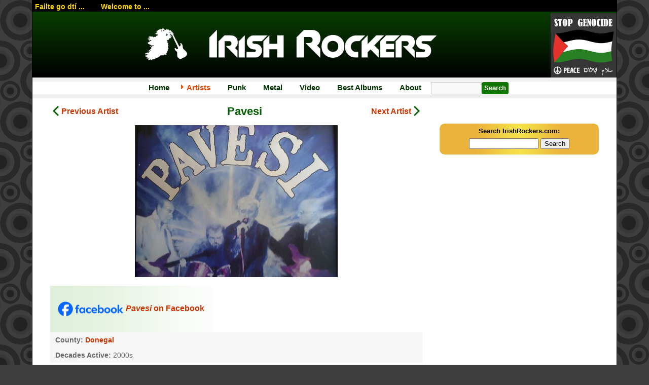

--- FILE ---
content_type: text/html; charset=UTF-8
request_url: https://irishrockers.com/artist/Pavesi
body_size: 4360
content:

<!DOCTYPE html>
<html lang="en">

<head>
	<title>Pavesi | IrishRockers.com</title>
      <link rel="canonical" href="https://irishrockers.com/artist/Pavesi" />

   <meta property="og:title" content="Pavesi profile on IrishRockers.com" />
   <meta property="og:type" content="article" />
   <meta property="og:image" content="https://irishrockers.com/images/artistpics/pavesi.jpg" />
   <meta property="og:url" content="https://irishrockers.com/artist/Pavesi" />
   <meta property="og:description" content="Pop/rock group from Donegal Town" />
   <meta property="og:site_name" content="IrishRockers.com" />
   <meta property="fb:admins" content="578858269">
   
      <meta name="viewport" content="initial-scale=1">
   <meta http-equiv="Content-Type" content="text/html; charset=utf-8">
	<meta http-equiv="Content-Style-Type" content="text/css" />
	<meta name="keywords" content="Irish rock albums, Ireland, music, Irish Rock Radio, Reviews, Biographies, Comments, Them, Van Morrison, Skid Row, Taste, Rory Gallagher, Horslips, Thin Lizzy, Gary Moore, Undertones, Stiff Little Fingers, Boomtown Rats, U2, Aslan, Mamas Boys, Pogues, Sinead OConnor, Therapy, Frames, Damien Rice" />
      <meta name="description" content="Pop/rock group from Donegal Town" /> 
   <meta name="distribution" content="global" />
   <meta name="revisit" content="15" />
   <meta name="revisit-after" content="15" />  
   <meta http-equiv="Pragma" content="no-cache" />
   <meta http-equiv="Expires" content="-1" />
   	<link rel="stylesheet" href="/irishRockers2.css?1766477346" type="text/css" media="screen" />	

   <link rel="apple-touch-icon" sizes="180x180" href="/favicons/apple-touch-icon.png">
   <link rel="icon" type="image/png" sizes="32x32" href="/favicons/favicon-32x32.png">
   <link rel="icon" type="image/png" sizes="16x16" href="/favicons/favicon-16x16.png">
   <link rel="manifest" href="/favicons/site.webmanifest">
   <link rel="mask-icon" href="/favicons/safari-pinned-tab.svg" color="#013b01">
   <link rel="shortcut icon" href="/favicons/favicon.ico">
   <meta name="msapplication-TileColor" content="#013b01">
   <meta name="msapplication-config" content="/favicons/browserconfig.xml">
   <meta name="theme-color" content="#ffffff">

   <script src="/scripts/common.js" type="text/javascript"></script>
   <script src="/scripts/javascript_cookies.js" type="text/javascript"></script> 
</head>

<body>
<div id="container">
            <div id="top">
      <div id="topBand">
         <div id="welcomeText">
            Failte go dt&#237; ...  &nbsp;&nbsp;&nbsp;&nbsp;&nbsp;&nbsp; Welcome to ...
         </div>
      </div>
      <div id="banner">
         <div class="bannerleft">
            <a href="/"><img id="logo" src="/images/IrishRockers.png" alt="Welcome to the Irish Rockers website"/></a>
         </div>
         <div class="bannerright">
            <a class="stop-genocide" href="/Stop-The-Genocide-In-Palestine.php">STOP THE GENOCIDE</a>
         </div>
      </div>
      <div class="bar"></div>
      <ul id="topMenu">
         <li><a href="/" title="Return to Home Page">Home</a></li>
         <li><a class='current' href="/artists.php" title="Information about a wide range of Irish Rockers">Artists</a></li>
         <li><a href="/irish-punk-bands.php" title="Irish Punk Rock Bands">Punk</a></li>
         <li><a href="/irish-heavy-metal-bands.php" title="Irish Hard Rock & Metal">Metal</a></li>
         <!--li><a href="/news/" title="Artist News">News</a></li-->
         <li><a href="/video.php" title="Artist News">Video</a></li>
         <li><a href="/Top_Irish_Rock_Albums_2025.php" title="Top Ten Irish albums of 2025">Best Albums</a></li>
         <!--li><a href="/forum/" title="A forum for discussing Irish Rock">Forum</a></li-->
         <!--li><a href="/gigGuide.php" title="A listing of gigs by Irish Artists taking place all over the world">Gig Guide</a></li-->
         <li><a href="/about.php" title="About IrishRockers.com">About</a></li>
         <!--li><a href="/links.php" title="Links to other websites about Irish Rock Music">Links</a></li-->
         <!--li><a href="/search.php" title="Search the Irish Rockers web site">Search</a></li-->
         <li><form id="header-search" action="/search.php" method="get"><input class="searchbox" type="text" name="q"><input class="searchbutton" type="submit" value="Search"></form></li>
      </ul>
      <div class="bar"></div>
   </div>
   <div class="flexcols">

      <div class="leftCol">
         <div id="title-prev-next">
            <div class="prev"><a href="/artistView.php?prev=Pavesi"><span>Previous Artist</span></a></div>
            <div class="title">
               <h1 class='artistTitle'>Pavesi</h1>
                           </div>
            <div class="next"><a href="/artistView.php?next=Pavesi"><span>Next Artist</span></a></div>
         </div>
         
         <div id='artistImage'><img src='https://irishrockers.com/images/artistpics/pavesi.jpg' alt="Pavesi"/></div><div id='aristLinks'><p><img src='/images/Facebook.png' height='30' width='130' alt='Facebook' class='middleAlign'/>&nbsp;<a target='_blank' rel='external' href='https://www.facebook.com/Pavesimusic/'><i>Pavesi</i> on Facebook</a></p></div><div style='clear:left'></div><p class='meta'><b>County:</b> <a href='/county/Donegal'>Donegal</a></p><p class='meta'><b>Decades Active:</b> 2000s</p><div id='note'>Pop/rock group from Donegal Town</div><h2>About Pavesi</h2><p>Pavesi were a four-piece band formed in 2006 named after a ballroom in Donegal Town were the lads performed as a school band. The band consisted of Duck Gallagher (Vocals), Ronan Hanna (guitars), Peter Lawne (Bass) and Johnny McCabe (Drums). After living in different countries pursuing different careers, the boys found themselves back in Donegal Town and got together late 2006 to dust off their instruments. A shared belief in quality music brought the guys together the first time and it is this continuing shared belief that has the band back on the road.</p><p>The quartet won the inaugural 'Sounds Like Summer Festival' in Strabane in 2008. The band released its debut single, 'Turnaround Year' in June 2009.</p>

         <div class="adBanner">
            <script async src="https://pagead2.googlesyndication.com/pagead/js/adsbygoogle.js?client=ca-pub-1270358051112180"
               crossorigin="anonymous"></script>
            <!-- Horiz -->
            <ins class="adsbygoogle"
               style="display:block"
               data-ad-client="ca-pub-1270358051112180"
               data-ad-slot="8805738191"
               data-ad-format="auto"
               data-full-width-responsive="true"></ins>
            <script>
               (adsbygoogle = window.adsbygoogle || []).push({});
            </script>
         </div>

          

            <div id="artistComments">
               <h3>Comments</h3>
               <i>Greg wrote on 2009-10-29 00:00:00:</i><br>Check out their song Shake on You Tube, then check out Eurovision song "Rock N Roll Kids".
What a Rip off shower of Bluffers.
They are the Father Teds of Donegal<hr>            </div>
            
            <div id="artistCommentsForm">
               If you have any comments you would like to add about <i>Pavesi</i>, please enter them here:
                              <form name="commentForm" class="included" action="/processComment.php" method="post" onsubmit="return checkForm()">
                  <input type="hidden" name="artistID" value="611"/>
                  <input type="hidden" name="artistName" value="Pavesi"/>
                                    <input type="hidden" name="page" value=""/>
               <table>
                  <tr>
                     <td><b>Your Name:</b></td>
                     <td><input class="widefield" type="text" name="username" maxlength="50" size="65"/></td>
                  </tr>
                  <tr>
                     <td><b>Comment:</b></td>
                     <td><textarea class="widefield" name="comment" cols="50" rows="3" onkeydown="limitText(this,510);"></textarea></td>
                  </tr>
                  <tr>
                     <td><b>Verification Code:</b></td>
                     <td><img src="/images/captchaIMG.gif" alt="verification code" /><br/>
                     Enter the above verification code here:
                     <input class="smallfield" type="text" name="code" maxlength="10" size="10"/></td>
                  </tr>
                  <tr>
                     <td colspan="2" align="center"><input class="button" type="submit" name="submit" value="Submit"/></td>
                  </tr>
                  </table>
               </form>            </div>
            <div class="clear">&nbsp;</div>

            <div id="requestAccess">
               <h3>Would you like to contribute additional information to the Pavesi page?</h3>
               <form name="infoUpdateForm" action="/InformationUpdate.php" method="post">
                  <input type="hidden" name="artistName" value="Pavesi">
                  <input type="hidden" name="artistID" value="611"/>
                  <input type="hidden" name="mode" value="go">
                  <input class="button" type="submit" name="submit" value="Contribute Information"/> to the Pavesi page
               </form>
            </div>

            <div class="adBanner">
               <script async src="https://pagead2.googlesyndication.com/pagead/js/adsbygoogle.js?client=ca-pub-1270358051112180"
                  crossorigin="anonymous"></script>
               <!-- Horiz -->
               <ins class="adsbygoogle"
                  style="display:block"
                  data-ad-client="ca-pub-1270358051112180"
                  data-ad-slot="8805738191"
                  data-ad-format="auto"
                  data-full-width-responsive="true"></ins>
               <script>
                  (adsbygoogle = window.adsbygoogle || []).push({});
               </script>
            </div>  

         
      </div> <!-- leftCol -->

      <div class="rightCol">
         
         <div class="searchBox" style="margin-top:50px">
            <!-- SiteSearch Google -->
            <form method="get" action="/search.php" target="_top">
            <input type="hidden" name="domains" value="irishrockers.com"/>
            <label id="searchLabel" for="sbi">Search IrishRockers.com:</label><br/>
            <input type="text" name="q" size="15" maxlength="255" value="" id="sbi"/>
            <input type="submit" name="sa" value="Search" id="sbb"/>
            <input type="hidden" name="sitesearch" value="irishrockers.com" id="ss1"/>      
            <input type="hidden" name="client" value="pub-1270358051112180"/><input type="hidden" name="forid" value="1"/>
            <input type="hidden" name="channel" value="6179184169"/><input type="hidden" name="ie" value="ISO-8859-1"/>
            <input type="hidden" name="oe" value="ISO-8859-1"/><input type="hidden" name="flav" value="0000"/>
            <input type="hidden" name="sig" value="y1iPHK5hUe4Cjqes"/><input type="hidden" name="hl" value="en"/>
            <input type="hidden" name="cof" value="GALT:#cc3300;GL:1;DIV:#025E00;VLC:cc3300;AH:center;BGC:FFFFFF;LBGC:025E00;ALC:025E00;LC:025E00;T:000000;GFNT:0000FF;GIMP:0000FF;FORID:11"/>
            </form>
            <!-- SiteSearch Google -->
         </div> 

         <div class="spacer"></div>

         <script async src="https://pagead2.googlesyndication.com/pagead/js/adsbygoogle.js?client=ca-pub-1270358051112180"
            crossorigin="anonymous"></script>
         <!-- Vertical -->
         <ins class="adsbygoogle"
            style="display:block"
            data-ad-client="ca-pub-1270358051112180"
            data-ad-slot="5066653797"
            data-ad-format="auto"
            data-full-width-responsive="true"></ins>
         <script>
            (adsbygoogle = window.adsbygoogle || []).push({});
         </script>

         <div class="spacer"></div>


         <script async src="https://pagead2.googlesyndication.com/pagead/js/adsbygoogle.js?client=ca-pub-1270358051112180"
            crossorigin="anonymous"></script>
         <!-- Vertical -->
         <ins class="adsbygoogle"
            style="display:block"
            data-ad-client="ca-pub-1270358051112180"
            data-ad-slot="5066653797"
            data-ad-format="auto"
            data-full-width-responsive="true"></ins>
         <script>
            (adsbygoogle = window.adsbygoogle || []).push({});
         </script>
      </div> <!-- rightCol -->

   </div> <!-- flexcols -->

   <div class="center">
      <a href="javascript:history.back()"><img src="/images/back.gif" alt="Back to list of Irish Rock Artists" /></a>
   </div>
</div>
<div id="footer">
	<div id="altnav">
		<a href="/">Home</a> - 
		<a href="/artists.php">Artists</a> - 
		<!--a href="/news/">News</a-->
		<a href="/classicAlbums.php">Classic Albums</a> - 
		<a href="/video.php">Video</a> - 
		<a href="/about.php">About</a> - 
		<a href="/links.php">Links</a> - 
      <a href="/search.php" title="Search the Irish Rockers web site">Search</a>
      
	</div>
	<div>
		<a href="https://www.facebook.com/groups/irishrockers" target="_blank"><img src="/images/Facebook-like.png" alt="Join Our Group On Facebook" width="210" height="60"></a>
	</div>

   <div class="footeremail">Contact Us: <img src='/images/email.gif' width="140" height="18" style="vertical-align: middle;" alt='Type this address into your email' /> | <a href="https://sww.nz">Web Design for Bands</a></div>
   <div class="copyright">Copyright &copy; 2003-2026 IrishRockers.com &nbsp;&nbsp;|&nbsp;&nbsp; <a href="https://sww.nz">Web site design</a> by <a href="https://sww.nz">Stellar Web Works</a></div>
      <!--&nbsp;&nbsp;&nbsp;[<a href="/insider.php">Insider Login</a>]-->
</div>

<!-- Google tag (gtag.js) -->
<script async src="https://www.googletagmanager.com/gtag/js?id=G-796QDSN44N"></script>
<script>
  window.dataLayer = window.dataLayer || [];
  function gtag(){dataLayer.push(arguments);}
  gtag('js', new Date());

  gtag('config', 'G-796QDSN44N');
</script>
</body>
</html>



--- FILE ---
content_type: text/html; charset=utf-8
request_url: https://www.google.com/recaptcha/api2/aframe
body_size: 258
content:
<!DOCTYPE HTML><html><head><meta http-equiv="content-type" content="text/html; charset=UTF-8"></head><body><script nonce="05Hs_kY_p8LmXyeFsfHFYQ">/** Anti-fraud and anti-abuse applications only. See google.com/recaptcha */ try{var clients={'sodar':'https://pagead2.googlesyndication.com/pagead/sodar?'};window.addEventListener("message",function(a){try{if(a.source===window.parent){var b=JSON.parse(a.data);var c=clients[b['id']];if(c){var d=document.createElement('img');d.src=c+b['params']+'&rc='+(localStorage.getItem("rc::a")?sessionStorage.getItem("rc::b"):"");window.document.body.appendChild(d);sessionStorage.setItem("rc::e",parseInt(sessionStorage.getItem("rc::e")||0)+1);localStorage.setItem("rc::h",'1768764333505');}}}catch(b){}});window.parent.postMessage("_grecaptcha_ready", "*");}catch(b){}</script></body></html>

--- FILE ---
content_type: text/css
request_url: https://irishrockers.com/irishRockers2.css?1766477346
body_size: 4535
content:
body {
   background: #3E3E3E url("/images/bg_circles.gif") top left repeat;
   font-size:16px;
   font-family: Arial, Helvetica, sans-serif;
   padding:0;
   margin:0;
}
h1 { color: #025E00; font-size:24px; }
h2 { color: #025E00; font-size:21px; }
h3 { color: #025E00; font-size:18px; }
h4 { color: #025E00; font-size:16px; }
h5 { color: #025E00; font-size:15px; }
h1.artistTitle {
   color: #025E00; font-size:22px; text-align : center;
}
h2.artistAKA {
   font-size:20px;
}
h2.artistAKA small {
   color: #333;
   font-weight: normal;
   font-size: 16px;
}
h1.big {
   text-transform: uppercase;
   font-size: 28px;
   margin: 1em 0;
}
@media screen and (max-width: 750px) {
   h1.big {
      font-size: 24px;
   }
}
a {color: #cc3300; text-decoration: none; font-weight: bold;}
a:active, a:hover {color: #ff9900; text-decoration: underline; font-weight: bold;}
a.titleLink, a.titleLink:link, a.titleLink:visited	{color: #025E00; font-weight: bold; text-decoration: none; }
a.titleLink:active, a.titleLink:hover              {color: #025E00; font-weight: bold; text-decoration: underline; }
img {border: 0}
label {font-weight:bold;} 

#scrollContent, #scrollComments, #scrollGigs {
   overflow: auto;
   padding-right: 5px;
}   
#scrollContent {
   height: 200px;
}
#scrollComments { 
   height: 900px;
   line-height: 120%;
}
#scrollGigs {
   height: 100px;
}
#gigBox {
   border: 1px solid green;
   margin: 20px 0 10px 0;
}
#container {
   width: 90%;
   min-width: 300px;
   max-width: 1400px;
   margin: 0 auto;
   padding-top: 0;
   padding-bottom: 50px;
   border: 1px solid black;
   background-color: white;
   line-height: 150%;
}
@media screen and (max-width: 750px) {
   #container {
      width: 100%;
   }
}


.formField {
   width: 300px;
}
#top {
   color: #FFD700 ;
   font-weight: bold; 
   margin: 0;
   padding: 0;
   text-align: center; 
}
#topBand {
   background: black;
   padding: 0 0 0 5px;
   text-align: left;
   height:22px;
}
#welcomeText {
   font-size: 14px;
}


#banner {
   /*background: #025E00  url("/images/headerGradient.gif") top left repeat-x;*/
   background: #093e00;
   background: linear-gradient(0deg, rgba(0,0,0,1) 0%, rgba(9,62,0,1) 100%);
   height: 130px;
   overflow: hidden;
   display: flex;
   justify-content: space-between;
   align-items: center;
}
#banner #logo {
   display: block;
   margin: 0 auto;
   width: 600px;
   padding: 0 10px;
   box-sizing: border-box;
}
.bannerleft {
   flex-grow: 1;
}
.bannerright img {
   max-width: 130px;
}
.stop-genocide {
   background: url("images/stopgenocideinpalestine-sm.webp") center center no-repeat;
   background-size: contain;
   width: 130px;
   height: 130px;
   display: inline-block;
   color: transparent !important;
   font-size: 0;
}

@media screen and (max-width: 500px) {
   #banner {
      height: 90px;
   }
   .bannerright img {
      max-width: 90px;
   }
   .stop-genocide {
      width: 90px;
      height: 90px;
   }   
}
#leftCol {
   margin-right: 30%;
   margin-left: 4em;
   clear: left;
}
#rightCol {
   float: right;
   clear: left;
   width: 25%;
   padding: 1em;
   margin: 0;
   font-size: 14px;
   line-height: 135%;
   min-height: 700px;
   height:auto;
}

.flexcols {
   display: flex;
}
.flexcols .leftCol {
   flex-basis: 70%;
   flex-grow: 1;
   flex-shrink: 1;
   margin: 0 3%;
}
.flexcols .rightCol {
   flex-basis: 30%;
   flex-grow: 1;
   flex-shrink: 1;
   margin-right: 3%;
}
@media screen and (max-width: 1000px) {
   .flexcols {
      flex-direction: column;
   }
   .flexcols .rightCol {
      margin-left: 3%;
   }   
   .ads-area {
      display: none;
   }   

}

.rightCol iframe,
.rightCol object {
   max-width: 100%;
}
#leftColForAds {
   margin-right: 220px;
   margin-left: 4em;
   clear: left;
}
#rightAdsCol {
   float: right;
   clear: left;
   width: 210px;
   padding: 0;
   margin: 0;
   min-height: 700px;
   height:auto;
   text-align: center;
}
#leftAdsCol {
   float: left;
   width: 210px;
   padding: 0;
   margin: 0;
   min-height: 700px;
   height:auto;
   text-align: center;
}
#rightColForAds {
   float: right;
   margin-left: 220px;
   margin-right: 4em;
   width: 600px;
}
#rightCol h3 {
   text-align: center;
}
#singleCol {
   margin: 1em 3%;
}
#footer
{
   clear: both;
   margin: 0;
   padding: .5em;
   color: white; 
   font-size: 12px;
   text-align: center;      
}
#footer #altnav {
   margin: 20px 0;
}
#footer a	{color: #ffffcc; text-decoration: underline; font-size: 12px; padding: 4px;}
#footer a:active, #footer a:hover {color: Yellow; text-decoration: underline;}
#footer .copyright,
#footer .footeremail {
   text-align: center;
   margin-bottom: 20px;
}
@media screen and (max-width: 1000px) {
   
}

ul#topMenu {
   list-style-type: none;
   padding: 0;
   margin: 0;
   border: 0;
   background: white;
}
ul#topMenu li { 
   display: inline; 
   margin: 0;
   padding: 0;
   border: 0;
}
ul#topMenu a, #sub-nav a {
  margin: 0px;
  padding: 3px 1em;
  font-size: 15px;
  font-weight: bold;
  color: #003300;
  text-decoration: none;
}
ul#topMenu a:hover {
  color: white;
  background: #FC9201 url("/images/buttonGradient2.gif") top left repeat-x;
}
ul#topMenu a.current, #sub-nav a.current {
  color: #E14500;
  background: url("/images/currentButton.gif") top left no-repeat;  
}
.bar {
   clear: both;
   border: 0;
   background:	#f0f0f0;
   height: 8px;
   font-size: 1pt;
}
#sub-nav {
   text-align: center;
   background-color:  #f0f0f0;
   line-height: 1em;
   padding-bottom: 8px;
}
#sub-nav a {
   display: inline-block;
   margin: 0 10px;

}

form#header-search {
   display: inline-block;
}
form#header-search input.searchbox {
   width: 100px;
   background-color: #f9f9f9;
   border: 1px solid #ccc;
   height: 24px;
   box-sizing: border-box;
}
form#header-search input.searchbox:focus {
   background-color: white;
   border: 1px solid #666;
}
.button,
.searchbutton {
   background-color: #117700;
   color: white;
   font-weight: bold;
   border: 0;
   border-radius: 4px;
   padding: 8px 15px;
   box-sizing: border-box;
}
a.button {
   color: white;
   text-decoration: none;
}
form#header-search input.searchbutton {
   padding: 2px 5px;
   height: 24px;
}
.button {
   font-size: 16px;
   margin-top: 10px;
   margin-bottom: 10px;
}
.button:hover, .searchbutton:hover {
   background-color: #336600;
   cursor: pointer;
}



.clear {
   clear:both;
}
.center {
   text-align: center;
}
.alignright {
	float: right;
}
.alignleft {
	float: left
}
img.alignright {
   margin-left: 20px;
   margin-top: 10px;
}
img.alignleft {
   margin-right: 20px;
   margin-top: 10px;
}
img.middleAlign {
   vertical-align: middle;
}
@media screen and (max-width: 500px) {
   img.alignright,
   img.alignleft  {
      float: none;
      margin: 10px auto;
      display: block;
   }

}

/* -- spotlight box -- */
div#spotlight {
   border:1px solid black; 
   background: #DFF0D9 url("images/spotlightBG.jpg") 0 21px;
   margin-top: 15px;
   min-height: 300px;
}
p#spotlightContent {
   padding: .5em 1em; 
   margin: 0;
   overflow: hidden;
}
div.spotlightHeader {
   background: #025E00 url("/images/spotlightHeadBg.gif") top left repeat-x;
   font-weight: bold;
   color: white;
   margin: 0;
   padding-left: 5px;
}
div.spotlightArtistOuter {
   background: url("/images/spotlight.gif") top left no-repeat;
}
div.spotlightArtistInner {
   background: url("/images/spotlight2.gif") top right no-repeat;
   text-align: center;
   padding: 15px 5px 8px 5px;
}
a#spotlightArtist {
   font-size:24px;
   color:#a60000;
   font-weight:normal;
   font-family:Impact,Arial,Sans-serif;
}
a#spotlightArtist:hover, a#spotlightArtist:active {
   color:#a60000;
   font-weight:normal;
   text-decoration: underline;
}
div.spotlightLinks {
   font-size:14px;
   color:#999999;
   margin-bottom: 20px;      
}
/* -- End spotlight box -- */

div#stampsPanel {
   text-align: center;
   border: 1px solid black;
   background: #e6e6e6;
   padding: 10px;
}
div#stampsPanel p {
   text-align: left;
   margin: 5px;
}
div#stampsPanel img {
   margin: 6px;
}
p.more {
   text-align: right;
   padding: 5px 20px 20px 5px;
}
div.more {
   text-align: right;
   padding: 0 20px;
}
/* -- Artist table styles -- */
table#artistTable {width: 100%;}
table#artistTable th {background-color: #336600; color: #ffffff;}
table#artistTable td {padding-left: 10px;}
table#artistTable td.lighter {background-color: #f9f9f9;}
table#artistTable td.darker {background-color: #f0f0f0;}
.firstForLetter {font-size:140%; font-weight:bold; margin-left: -5px;}
@media screen and (max-width: 500px) {
   table#artistTable td {padding-left: 5px;}
}
#AlphaLinks { 
   word-spacing: 10px; 
   text-align: center;
   margin: 5px;
}
#AlphaLinks A {color: #025E00; font-weight: bold; text-decoration: underline; }
#AlphaLinks A:hover {color: #ff6600; }

/* -- End Artist table styles -- */

.vid iframe {
   width: 892px;
   height: auto;
   aspect-ratio: 16/ 9;
}

#artistComments, #pageComments {
   margin: 30px 5px 10px 5px;
}
#artistCommentsForm {
   margin: 20px 5px;
}
#artistCommentsForm .widefield {
   width: 375px;
   max-width: 100%;
}
#artistCommentsForm textarea {
   height: 100px;
}


#albumsTable h5 {margin:3px 0px 2px 20px}
#albumsTable ol {margin-top:2px; line-height: 120%; padding-left: 30px;}
#albumsTable li {font-size:12px;}

#albumsTable tr {
   display: grid;
   grid-template-columns: 50px 230px auto; 
   margin-bottom: 30px;
}
#albumsTable td:first-child {
   font-size: 36px;
   font-weight: bold;
   color: #888;
   font-style: italic;
}
#albumsTable td.colspan {
   grid-column-start: span 3;
   padding-left: 40px;
}
#albumsTable ol li {
   float: left;
   margin-left: 15px;
   padding-right: 10px;
   font-size: 14px;
}
@media screen and (max-width: 600px) {

   #albumsTable tr {
      display: grid;
      grid-template-columns: 50px auto; 
      margin-bottom: 30px;
   }
   #albumsTable td:nth-child(3),
   #albumsTable td:nth-child(4) {
      grid-column-start: span 2;
      padding-left: 40px;
   }
   #albumsTable ol li {
      float: none;
   }   
}

.smallText {
   color: #999999;
   font-size: 12px;
}


/* ------------------ Artist Page ----------------- */
#title-prev-next {
   display: flex;
   justify-content: space-between;
   align-items: center;
}
#title-prev-next .prev a::before,
#title-prev-next .next a::after {
   content: "";
   display: inline-block;
   height: 20px;
   width: 12px;
   vertical-align: middle;
   margin: 0 5px 3px 5px;
}
#title-prev-next .prev a::before {
   background: url("/images/prev.png") center center no-repeat;
   background-size: contain;
}
#title-prev-next .next a::after {
   background: url("/images/next.png") center center no-repeat;
   background-size: contain;
}
#title-prev-next span {
   display: inline-block;
}
@media screen and (max-width:500px) {
   #title-prev-next span {
      display: none;
   }
}


div#aristLinks {
   background-image: url("/images/artistLinksBG.gif");
   background-repeat: repeat-y;
   padding: 15px;
   float: left;
}

div#artistImage {
   margin-bottom: 10px;
   text-align: center;
}

div#note {
   font-weight: bold;
   margin-top: 15px;
}

p.meta {
   font-size: 14px;
   margin: 0;
   color: #666666;
   background-color: #f6f6f6;
   padding: 3px 10px;
}

.adBanner {
   text-align: center;
   margin: 20px 0;
}

.searchBox {
   background: #ebb33a url("/images/searchGrad.gif") top center repeat-y; 
   padding:2px 20px 10px 20px; 
   text-align:center; 
   border-radius: 10px;
   max-width: 300px;
   margin: 0 auto;
} 
.searchbox2 {
   margin: 0 auto;
   display: flex;
   flex-wrap: wrap;
   align-items: center;
   justify-content: center;
}
@media screen and (min-width:1000px) {
   .searchbox2 .search {
      min-width: 300px;
   }
}
.gsc-adBlock {
   display: none !important;
}
.video-area {
   max-width: 400px;
   margin: 0 auto 30px auto;
}
@media screen and (min-width:1000px) {
   .video-area iframe {
      max-height: 270px;
   }
}
.clearBox {font-size: 1px; height: 1px; }
form {margin:0px;}
#searchLabel {font-size:10pt;}
#search-container {
   min-height: 600px;
}
.emusic {
   color: #FC291E;
   font-weight:bold;
   font-family: Candra, Verdana, Arial, Helvetica, sans-serif;
}
.note {
   font-size:10pt;
   color: #333333;
}
table td {
   vertical-align: top;
}
      

.counties-list p {
   margin: 5px 0;
}

#loginBox {
   border:1px solid green;
   width: 300px;
   padding: 20px;
}
#loginBox {
   font-size: 14px;
}
.errormsg {
   color: red;
   font-weight: bold;
   text-align: center;
}      
.linkblock {
   width: 300px;
   margin: 30px;
}
.linkblock a, .linkblock a:visited, .linkblock a:active, .linkblock a:hover{
   color: black;
}
.signedinas {
   float: right;
   color: #666666;
   font-style: italic;
}   
#editTable {
   width: 100%;
   border: 1px solid;
}
#editTable th {
   background-color: green;
   color: white;
}
#gigTable {
   width: 99%;
   border: 1px solid #cccccc;
}
#gigTable th {
   background-color: green;
   color: white;
}
.centerTable {
   text-align: center;
}
.centerTable table  {
   margin: 25px auto;
}
.centerTable table td {
   text-align: left;
}
.btnCell {
   white-space: nowrap;
   text-align: right;
}
.lightRow {
   background-color: #f0f0f0;
}
.darkRow {
   background-color: #d6d6d6;
}
.historicRow {
   color: #999999;
   text-decoration : line-through;
}
.pagination  {
   font-weight: bold;
   font-style: italic;
   color: #117700;
   text-align : center;
}
.newsDate {
   color: #999999;
   font-size: 12px;
   font-style: italic; 
   font-weight:normal;    
}
.postSummary {
   background: #f6f6f6;
   margin: 10px 0;
   padding: 0 0 5px 0;
}
H2.newsTitle {
   background: #dfefd6;
   margin: 0 5px 0 0;
   padding: 1px 10px;
}
.summaryContent {
   padding: 5px 30px;
}
#artistNews {
   width: 99%;
}
#artistNews, #forumLatest {
   border: 1px solid black;
   margin: 20px 0 10px 0;
}
#newsFrame {
   width: 100%;
   height: 300px;
}
.formItem {
   margin: 0 20px 20px 20px;
}
.formItem p.desc {
   margin: 0;
   font-size: 14px;
}

#editartistprofile {
   clear: both;
}
#editArtistForm input[type=text],
#editArtistForm textarea {
   width: 100%;
   padding: 5px;
   font-family: Arial, Helvetica, sans-serif;
   font-size: 16px;
}
#editArtistForm textarea {
   height: 250px;
}

#infoUpdateForm input[type=text],
#infoUpdateForm textarea {
   width: 500px;
   max-width: 100%;
   padding: 5px;
   font-family: Arial, Helvetica, sans-serif;
   font-size: 16px;
}
#infoUpdateForm textarea {
   height: 64px;
}
#infoUpdateForm #info {
   height: 300px;
}
#requestAccess {
   background-color: #f9f9f9;
   padding: 30px;
   border-radius: 10px;
}
.ql-editor p {
   margin-bottom: 15px !important;
}
.ql-editor p {
   margin-bottom: 15px !important;
}
.ql-container.ql-snow {
   font-size: 16px;
}
ol li[data-list="bullet"] {
   list-style-type: disc;
}

.action {
   font-weight: bold;
   font-size: larger;
}
.reasons {
   width: 550px;
   margin: auto;
   font-size: 16px;
   border: 1px solid #333333;
}
.reasons h2 {
   font-size: 16px;
   text-align:center;
}
a.blackLink {
   color: black;
}
a.greenLink {
   color: #025E00;
}
a.light, a.light:visited, a.light:hover {
   font-weight: normal;
   text-decoration: underline;
}
.greyBG {
   background-color: #e9e9e9;
   padding: 2px 30px 20px 30px;
   margin: 40px 60px;
}
.centered {
   margin-left:auto;
   margin-right:auto;
   text-align: center;
}
img.centered {
   display:block;
}
a.rollagain {
   display:block;
   height: 113px;
   width: 150px;
   background: url("/images/dice.gif") 0px 113px;
}
a.rollagain:hover {
   background: url("/images/dice.gif") 0px 0px;
}
#emusic img {
   float: left;
   margin: 0px 25px 0px 0px;
}
a.silent {
   text-decoration:none;
   font-weight: normal;   
   color: black;
}
#ad {
   border: 1px solid #666666;
   width: 200px;
   margin: 15px auto;
   padding: 10px 15px;
}
#ad h4 {
   text-align: center;
   font-size: 12px;
   margin:0 0 5px 0;
}
#newsbox {
   background: #f6f6f6;
   border-radius: 10px;
   padding: 15px 25px 25px 25px;
   overflow: hidden;
   width: auto;
   font-size: larger;
   line-height: 1.5em;
}
#newsbox h2, #newsbox h3 {
   font-size: 1.2em;
}
@media screen and (max-width: 750px) {

   #newsbox h2, #newsbox h3 {
      font-size: 1.1em;
      margin: 8px 0;
   }
   #newsbox {
      font-size: 1em;
   }
}



#spotifybox {
   margin-bottom: 30px;
}
.video-container iframe, 
.video-container object, .video-container object embed {
   width: 100%;
   aspect-ratio: 3/2;
   height: 100%;
}
#videolist .line {
   overflow: hidden;
   text-overflow: ellipsis;
   white-space: nowrap;
   max-width: 99%;
}

#videolist .artist {
   max-width: 50%;
   display: inline-block; 
   height: 1.1em; 
   overflow: hidden;
   text-overflow: ellipsis;
   white-space: nowrap;   
}


.spacer {
   height: 200px;
   width: auto;
}

img {
   max-width: 100%; 
   height: auto; 
}
iframe, object {
   max-width: 100%; 
}
#albumsTable img {
   min-width: 90px;
}
.links p {
   margin-bottom: 50px;
}
#manageArtistsForm input[type=text],
#manageArtistsForm textarea {
   width: 100%;
   max-width: 600px;
   padding: 8px
}
.cactus-login-button {
   opacity: 0.5;
   background-color: transparent !important;
   font-weight: 300 !important;
   font-size: 12px !important;
}

.thankyounotice {
   padding:15px 25px;
   background-color: #c4df9b;
   font-weight: bold;
   text-align: center;
   margin: 30px;
   border-radius: 10px;
}

.jumplink a {
   display: inline-block;
   font-weight: bold;
   background-color: #c4df9b; 
   color: #025E00;
   border-radius: 20px;
   padding: 5px 15px;
   text-decoration: none;
   transition: all 0.5s;
}
.jumplink i {
   display: inline-block;
   margin-left: 4px;
   font-style: normal;
   transform: scaleY(.5);
   -webkit-transform: scaleY(.5);
   -moz-transform: scaleY(.5);
   -ms-transform: scaleY(.5);
   -o-transform: scaleY(.5);   
}
.jumplink a:hover {
   transform: scale(1.05);
}
